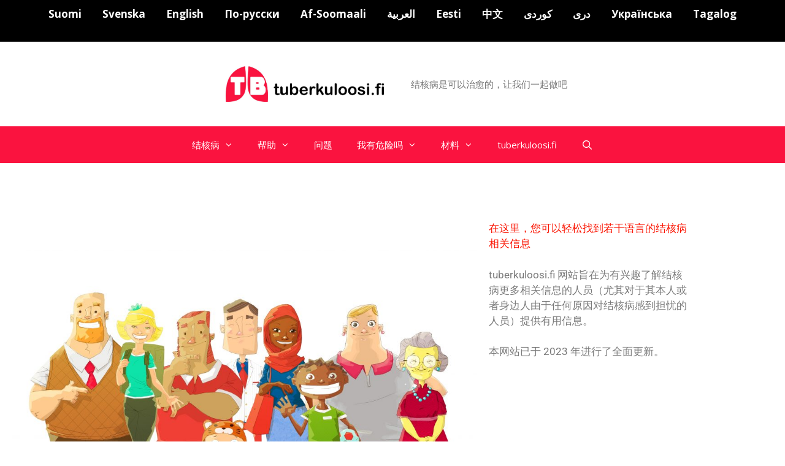

--- FILE ---
content_type: text/html; charset=UTF-8
request_url: https://tuberkuloosi.fi/zh/
body_size: 14468
content:
<!DOCTYPE html>
<html lang="en-US">
<head>
  <meta charset="UTF-8">
  <meta name="viewport" content="width=device-width, initial-scale=1">
  <meta name='robots' content='index, follow, max-image-preview:large, max-snippet:-1, max-video-preview:-1' />

	<!-- This site is optimized with the Yoast SEO plugin v26.7 - https://yoast.com/wordpress/plugins/seo/ -->
	<title>- kiina</title>
	<link rel="canonical" href="https://tuberkuloosi.fi/zh/" />
	<meta property="og:locale" content="en_US" />
	<meta property="og:type" content="website" />
	<meta property="og:title" content="- kiina" />
	<meta property="og:description" content="在这里，您可以轻松找到若干语言的结核病相关信息 tuberkuloosi.fi 网站旨在为有兴趣了解结核病更多相关信息的人员（尤其对于其本人或者身边人由于任何原因对结核病感到担忧的人员）提供有用信息。 本网站已于 2023 年进行了全面更新。" />
	<meta property="og:url" content="https://tuberkuloosi.fi/zh/" />
	<meta property="og:site_name" content="kiina" />
	<meta property="article:modified_time" content="2025-06-12T06:44:54+00:00" />
	<meta property="og:image" content="https://tuberkuloosi.fi/zh/wp-content/uploads/sites/8/2019/09/kaikki_hahmot_06-1024x708.jpg" />
	<meta property="og:image:width" content="1024" />
	<meta property="og:image:height" content="708" />
	<meta property="og:image:type" content="image/jpeg" />
	<meta name="twitter:card" content="summary_large_image" />
	<script type="application/ld+json" class="yoast-schema-graph">{"@context":"https://schema.org","@graph":[{"@type":"WebPage","@id":"https://tuberkuloosi.fi/zh/","url":"https://tuberkuloosi.fi/zh/","name":"- kiina","isPartOf":{"@id":"https://tuberkuloosi.fi/zh/#website"},"about":{"@id":"https://tuberkuloosi.fi/zh/#organization"},"primaryImageOfPage":{"@id":"https://tuberkuloosi.fi/zh/#primaryimage"},"image":{"@id":"https://tuberkuloosi.fi/zh/#primaryimage"},"thumbnailUrl":"https://tuberkuloosi.fi/zh/wp-content/uploads/sites/8/2019/09/kaikki_hahmot_06-1024x708.jpg","datePublished":"2019-09-02T09:08:28+00:00","dateModified":"2025-06-12T06:44:54+00:00","breadcrumb":{"@id":"https://tuberkuloosi.fi/zh/#breadcrumb"},"inLanguage":"en-US","potentialAction":[{"@type":"ReadAction","target":["https://tuberkuloosi.fi/zh/"]}]},{"@type":"ImageObject","inLanguage":"en-US","@id":"https://tuberkuloosi.fi/zh/#primaryimage","url":"https://tuberkuloosi.fi/zh/wp-content/uploads/sites/8/2019/09/kaikki_hahmot_06.jpg","contentUrl":"https://tuberkuloosi.fi/zh/wp-content/uploads/sites/8/2019/09/kaikki_hahmot_06.jpg","width":2939,"height":2031},{"@type":"BreadcrumbList","@id":"https://tuberkuloosi.fi/zh/#breadcrumb","itemListElement":[{"@type":"ListItem","position":1,"name":"Etusivu"}]},{"@type":"WebSite","@id":"https://tuberkuloosi.fi/zh/#website","url":"https://tuberkuloosi.fi/zh/","name":"kiina","description":"结核病是可以治愈的，让我们一起做吧","publisher":{"@id":"https://tuberkuloosi.fi/zh/#organization"},"potentialAction":[{"@type":"SearchAction","target":{"@type":"EntryPoint","urlTemplate":"https://tuberkuloosi.fi/zh/?s={search_term_string}"},"query-input":{"@type":"PropertyValueSpecification","valueRequired":true,"valueName":"search_term_string"}}],"inLanguage":"en-US"},{"@type":"Organization","@id":"https://tuberkuloosi.fi/zh/#organization","name":"kiina","url":"https://tuberkuloosi.fi/zh/","logo":{"@type":"ImageObject","inLanguage":"en-US","@id":"https://tuberkuloosi.fi/zh/#/schema/logo/image/","url":"https://tuberkuloosi.fi/zh/wp-content/uploads/sites/8/2019/08/cropped-tuberkuloosi.fi-logo1.jpg","contentUrl":"https://tuberkuloosi.fi/zh/wp-content/uploads/sites/8/2019/08/cropped-tuberkuloosi.fi-logo1.jpg","width":1598,"height":321,"caption":"kiina"},"image":{"@id":"https://tuberkuloosi.fi/zh/#/schema/logo/image/"}}]}</script>
	<!-- / Yoast SEO plugin. -->


<link rel='dns-prefetch' href='//plausible.io' />
<link rel='dns-prefetch' href='//www.googletagmanager.com' />
<link rel='dns-prefetch' href='//fonts.googleapis.com' />
<link href='https://fonts.gstatic.com' crossorigin rel='preconnect' />
<link rel="alternate" type="application/rss+xml" title="kiina &raquo; Feed" href="https://tuberkuloosi.fi/zh/feed/" />
<link rel="alternate" type="application/rss+xml" title="kiina &raquo; Comments Feed" href="https://tuberkuloosi.fi/zh/comments/feed/" />
<link rel="alternate" title="oEmbed (JSON)" type="application/json+oembed" href="https://tuberkuloosi.fi/zh/wp-json/oembed/1.0/embed?url=https%3A%2F%2Ftuberkuloosi.fi%2Fzh%2F" />
<link rel="alternate" title="oEmbed (XML)" type="text/xml+oembed" href="https://tuberkuloosi.fi/zh/wp-json/oembed/1.0/embed?url=https%3A%2F%2Ftuberkuloosi.fi%2Fzh%2F&#038;format=xml" />
<style id='wp-img-auto-sizes-contain-inline-css' type='text/css'>
img:is([sizes=auto i],[sizes^="auto," i]){contain-intrinsic-size:3000px 1500px}
/*# sourceURL=wp-img-auto-sizes-contain-inline-css */
</style>

<link rel='stylesheet' id='generate-fonts-css' href='//fonts.googleapis.com/css?family=Open+Sans:300,300italic,regular,italic,600,600italic,700,700italic,800,800italic' type='text/css' media='all' />
<style id='wp-emoji-styles-inline-css' type='text/css'>

	img.wp-smiley, img.emoji {
		display: inline !important;
		border: none !important;
		box-shadow: none !important;
		height: 1em !important;
		width: 1em !important;
		margin: 0 0.07em !important;
		vertical-align: -0.1em !important;
		background: none !important;
		padding: 0 !important;
	}
/*# sourceURL=wp-emoji-styles-inline-css */
</style>
<style id='classic-theme-styles-inline-css' type='text/css'>
/*! This file is auto-generated */
.wp-block-button__link{color:#fff;background-color:#32373c;border-radius:9999px;box-shadow:none;text-decoration:none;padding:calc(.667em + 2px) calc(1.333em + 2px);font-size:1.125em}.wp-block-file__button{background:#32373c;color:#fff;text-decoration:none}
/*# sourceURL=/wp-includes/css/classic-themes.min.css */
</style>
<style id='global-styles-inline-css' type='text/css'>
:root{--wp--preset--aspect-ratio--square: 1;--wp--preset--aspect-ratio--4-3: 4/3;--wp--preset--aspect-ratio--3-4: 3/4;--wp--preset--aspect-ratio--3-2: 3/2;--wp--preset--aspect-ratio--2-3: 2/3;--wp--preset--aspect-ratio--16-9: 16/9;--wp--preset--aspect-ratio--9-16: 9/16;--wp--preset--color--black: #000000;--wp--preset--color--cyan-bluish-gray: #abb8c3;--wp--preset--color--white: #ffffff;--wp--preset--color--pale-pink: #f78da7;--wp--preset--color--vivid-red: #cf2e2e;--wp--preset--color--luminous-vivid-orange: #ff6900;--wp--preset--color--luminous-vivid-amber: #fcb900;--wp--preset--color--light-green-cyan: #7bdcb5;--wp--preset--color--vivid-green-cyan: #00d084;--wp--preset--color--pale-cyan-blue: #8ed1fc;--wp--preset--color--vivid-cyan-blue: #0693e3;--wp--preset--color--vivid-purple: #9b51e0;--wp--preset--gradient--vivid-cyan-blue-to-vivid-purple: linear-gradient(135deg,rgb(6,147,227) 0%,rgb(155,81,224) 100%);--wp--preset--gradient--light-green-cyan-to-vivid-green-cyan: linear-gradient(135deg,rgb(122,220,180) 0%,rgb(0,208,130) 100%);--wp--preset--gradient--luminous-vivid-amber-to-luminous-vivid-orange: linear-gradient(135deg,rgb(252,185,0) 0%,rgb(255,105,0) 100%);--wp--preset--gradient--luminous-vivid-orange-to-vivid-red: linear-gradient(135deg,rgb(255,105,0) 0%,rgb(207,46,46) 100%);--wp--preset--gradient--very-light-gray-to-cyan-bluish-gray: linear-gradient(135deg,rgb(238,238,238) 0%,rgb(169,184,195) 100%);--wp--preset--gradient--cool-to-warm-spectrum: linear-gradient(135deg,rgb(74,234,220) 0%,rgb(151,120,209) 20%,rgb(207,42,186) 40%,rgb(238,44,130) 60%,rgb(251,105,98) 80%,rgb(254,248,76) 100%);--wp--preset--gradient--blush-light-purple: linear-gradient(135deg,rgb(255,206,236) 0%,rgb(152,150,240) 100%);--wp--preset--gradient--blush-bordeaux: linear-gradient(135deg,rgb(254,205,165) 0%,rgb(254,45,45) 50%,rgb(107,0,62) 100%);--wp--preset--gradient--luminous-dusk: linear-gradient(135deg,rgb(255,203,112) 0%,rgb(199,81,192) 50%,rgb(65,88,208) 100%);--wp--preset--gradient--pale-ocean: linear-gradient(135deg,rgb(255,245,203) 0%,rgb(182,227,212) 50%,rgb(51,167,181) 100%);--wp--preset--gradient--electric-grass: linear-gradient(135deg,rgb(202,248,128) 0%,rgb(113,206,126) 100%);--wp--preset--gradient--midnight: linear-gradient(135deg,rgb(2,3,129) 0%,rgb(40,116,252) 100%);--wp--preset--font-size--small: 13px;--wp--preset--font-size--medium: 20px;--wp--preset--font-size--large: 36px;--wp--preset--font-size--x-large: 42px;--wp--preset--spacing--20: 0.44rem;--wp--preset--spacing--30: 0.67rem;--wp--preset--spacing--40: 1rem;--wp--preset--spacing--50: 1.5rem;--wp--preset--spacing--60: 2.25rem;--wp--preset--spacing--70: 3.38rem;--wp--preset--spacing--80: 5.06rem;--wp--preset--shadow--natural: 6px 6px 9px rgba(0, 0, 0, 0.2);--wp--preset--shadow--deep: 12px 12px 50px rgba(0, 0, 0, 0.4);--wp--preset--shadow--sharp: 6px 6px 0px rgba(0, 0, 0, 0.2);--wp--preset--shadow--outlined: 6px 6px 0px -3px rgb(255, 255, 255), 6px 6px rgb(0, 0, 0);--wp--preset--shadow--crisp: 6px 6px 0px rgb(0, 0, 0);}:where(.is-layout-flex){gap: 0.5em;}:where(.is-layout-grid){gap: 0.5em;}body .is-layout-flex{display: flex;}.is-layout-flex{flex-wrap: wrap;align-items: center;}.is-layout-flex > :is(*, div){margin: 0;}body .is-layout-grid{display: grid;}.is-layout-grid > :is(*, div){margin: 0;}:where(.wp-block-columns.is-layout-flex){gap: 2em;}:where(.wp-block-columns.is-layout-grid){gap: 2em;}:where(.wp-block-post-template.is-layout-flex){gap: 1.25em;}:where(.wp-block-post-template.is-layout-grid){gap: 1.25em;}.has-black-color{color: var(--wp--preset--color--black) !important;}.has-cyan-bluish-gray-color{color: var(--wp--preset--color--cyan-bluish-gray) !important;}.has-white-color{color: var(--wp--preset--color--white) !important;}.has-pale-pink-color{color: var(--wp--preset--color--pale-pink) !important;}.has-vivid-red-color{color: var(--wp--preset--color--vivid-red) !important;}.has-luminous-vivid-orange-color{color: var(--wp--preset--color--luminous-vivid-orange) !important;}.has-luminous-vivid-amber-color{color: var(--wp--preset--color--luminous-vivid-amber) !important;}.has-light-green-cyan-color{color: var(--wp--preset--color--light-green-cyan) !important;}.has-vivid-green-cyan-color{color: var(--wp--preset--color--vivid-green-cyan) !important;}.has-pale-cyan-blue-color{color: var(--wp--preset--color--pale-cyan-blue) !important;}.has-vivid-cyan-blue-color{color: var(--wp--preset--color--vivid-cyan-blue) !important;}.has-vivid-purple-color{color: var(--wp--preset--color--vivid-purple) !important;}.has-black-background-color{background-color: var(--wp--preset--color--black) !important;}.has-cyan-bluish-gray-background-color{background-color: var(--wp--preset--color--cyan-bluish-gray) !important;}.has-white-background-color{background-color: var(--wp--preset--color--white) !important;}.has-pale-pink-background-color{background-color: var(--wp--preset--color--pale-pink) !important;}.has-vivid-red-background-color{background-color: var(--wp--preset--color--vivid-red) !important;}.has-luminous-vivid-orange-background-color{background-color: var(--wp--preset--color--luminous-vivid-orange) !important;}.has-luminous-vivid-amber-background-color{background-color: var(--wp--preset--color--luminous-vivid-amber) !important;}.has-light-green-cyan-background-color{background-color: var(--wp--preset--color--light-green-cyan) !important;}.has-vivid-green-cyan-background-color{background-color: var(--wp--preset--color--vivid-green-cyan) !important;}.has-pale-cyan-blue-background-color{background-color: var(--wp--preset--color--pale-cyan-blue) !important;}.has-vivid-cyan-blue-background-color{background-color: var(--wp--preset--color--vivid-cyan-blue) !important;}.has-vivid-purple-background-color{background-color: var(--wp--preset--color--vivid-purple) !important;}.has-black-border-color{border-color: var(--wp--preset--color--black) !important;}.has-cyan-bluish-gray-border-color{border-color: var(--wp--preset--color--cyan-bluish-gray) !important;}.has-white-border-color{border-color: var(--wp--preset--color--white) !important;}.has-pale-pink-border-color{border-color: var(--wp--preset--color--pale-pink) !important;}.has-vivid-red-border-color{border-color: var(--wp--preset--color--vivid-red) !important;}.has-luminous-vivid-orange-border-color{border-color: var(--wp--preset--color--luminous-vivid-orange) !important;}.has-luminous-vivid-amber-border-color{border-color: var(--wp--preset--color--luminous-vivid-amber) !important;}.has-light-green-cyan-border-color{border-color: var(--wp--preset--color--light-green-cyan) !important;}.has-vivid-green-cyan-border-color{border-color: var(--wp--preset--color--vivid-green-cyan) !important;}.has-pale-cyan-blue-border-color{border-color: var(--wp--preset--color--pale-cyan-blue) !important;}.has-vivid-cyan-blue-border-color{border-color: var(--wp--preset--color--vivid-cyan-blue) !important;}.has-vivid-purple-border-color{border-color: var(--wp--preset--color--vivid-purple) !important;}.has-vivid-cyan-blue-to-vivid-purple-gradient-background{background: var(--wp--preset--gradient--vivid-cyan-blue-to-vivid-purple) !important;}.has-light-green-cyan-to-vivid-green-cyan-gradient-background{background: var(--wp--preset--gradient--light-green-cyan-to-vivid-green-cyan) !important;}.has-luminous-vivid-amber-to-luminous-vivid-orange-gradient-background{background: var(--wp--preset--gradient--luminous-vivid-amber-to-luminous-vivid-orange) !important;}.has-luminous-vivid-orange-to-vivid-red-gradient-background{background: var(--wp--preset--gradient--luminous-vivid-orange-to-vivid-red) !important;}.has-very-light-gray-to-cyan-bluish-gray-gradient-background{background: var(--wp--preset--gradient--very-light-gray-to-cyan-bluish-gray) !important;}.has-cool-to-warm-spectrum-gradient-background{background: var(--wp--preset--gradient--cool-to-warm-spectrum) !important;}.has-blush-light-purple-gradient-background{background: var(--wp--preset--gradient--blush-light-purple) !important;}.has-blush-bordeaux-gradient-background{background: var(--wp--preset--gradient--blush-bordeaux) !important;}.has-luminous-dusk-gradient-background{background: var(--wp--preset--gradient--luminous-dusk) !important;}.has-pale-ocean-gradient-background{background: var(--wp--preset--gradient--pale-ocean) !important;}.has-electric-grass-gradient-background{background: var(--wp--preset--gradient--electric-grass) !important;}.has-midnight-gradient-background{background: var(--wp--preset--gradient--midnight) !important;}.has-small-font-size{font-size: var(--wp--preset--font-size--small) !important;}.has-medium-font-size{font-size: var(--wp--preset--font-size--medium) !important;}.has-large-font-size{font-size: var(--wp--preset--font-size--large) !important;}.has-x-large-font-size{font-size: var(--wp--preset--font-size--x-large) !important;}
:where(.wp-block-post-template.is-layout-flex){gap: 1.25em;}:where(.wp-block-post-template.is-layout-grid){gap: 1.25em;}
:where(.wp-block-term-template.is-layout-flex){gap: 1.25em;}:where(.wp-block-term-template.is-layout-grid){gap: 1.25em;}
:where(.wp-block-columns.is-layout-flex){gap: 2em;}:where(.wp-block-columns.is-layout-grid){gap: 2em;}
:root :where(.wp-block-pullquote){font-size: 1.5em;line-height: 1.6;}
/*# sourceURL=global-styles-inline-css */
</style>
<link rel='stylesheet' id='dashicons-css' href='https://tuberkuloosi.fi/zh/wp-includes/css/dashicons.min.css?ver=a601574a0134d9724974632b6094189b' type='text/css' media='all' />
<link   data-wpacu-skip-preload='1' rel='stylesheet' id='admin-bar-css' href='https://tuberkuloosi.fi/zh/wp-includes/css/admin-bar.min.css?ver=a601574a0134d9724974632b6094189b' type='text/css' media='all' />
<style id='admin-bar-inline-css' type='text/css'>

    /* Hide CanvasJS credits for P404 charts specifically */
    #p404RedirectChart .canvasjs-chart-credit {
        display: none !important;
    }
    
    #p404RedirectChart canvas {
        border-radius: 6px;
    }

    .p404-redirect-adminbar-weekly-title {
        font-weight: bold;
        font-size: 14px;
        color: #fff;
        margin-bottom: 6px;
    }

    #wpadminbar #wp-admin-bar-p404_free_top_button .ab-icon:before {
        content: "\f103";
        color: #dc3545;
        top: 3px;
    }
    
    #wp-admin-bar-p404_free_top_button .ab-item {
        min-width: 80px !important;
        padding: 0px !important;
    }
    
    /* Ensure proper positioning and z-index for P404 dropdown */
    .p404-redirect-adminbar-dropdown-wrap { 
        min-width: 0; 
        padding: 0;
        position: static !important;
    }
    
    #wpadminbar #wp-admin-bar-p404_free_top_button_dropdown {
        position: static !important;
    }
    
    #wpadminbar #wp-admin-bar-p404_free_top_button_dropdown .ab-item {
        padding: 0 !important;
        margin: 0 !important;
    }
    
    .p404-redirect-dropdown-container {
        min-width: 340px;
        padding: 18px 18px 12px 18px;
        background: #23282d !important;
        color: #fff;
        border-radius: 12px;
        box-shadow: 0 8px 32px rgba(0,0,0,0.25);
        margin-top: 10px;
        position: relative !important;
        z-index: 999999 !important;
        display: block !important;
        border: 1px solid #444;
    }
    
    /* Ensure P404 dropdown appears on hover */
    #wpadminbar #wp-admin-bar-p404_free_top_button .p404-redirect-dropdown-container { 
        display: none !important;
    }
    
    #wpadminbar #wp-admin-bar-p404_free_top_button:hover .p404-redirect-dropdown-container { 
        display: block !important;
    }
    
    #wpadminbar #wp-admin-bar-p404_free_top_button:hover #wp-admin-bar-p404_free_top_button_dropdown .p404-redirect-dropdown-container {
        display: block !important;
    }
    
    .p404-redirect-card {
        background: #2c3338;
        border-radius: 8px;
        padding: 18px 18px 12px 18px;
        box-shadow: 0 2px 8px rgba(0,0,0,0.07);
        display: flex;
        flex-direction: column;
        align-items: flex-start;
        border: 1px solid #444;
    }
    
    .p404-redirect-btn {
        display: inline-block;
        background: #dc3545;
        color: #fff !important;
        font-weight: bold;
        padding: 5px 22px;
        border-radius: 8px;
        text-decoration: none;
        font-size: 17px;
        transition: background 0.2s, box-shadow 0.2s;
        margin-top: 8px;
        box-shadow: 0 2px 8px rgba(220,53,69,0.15);
        text-align: center;
        line-height: 1.6;
    }
    
    .p404-redirect-btn:hover {
        background: #c82333;
        color: #fff !important;
        box-shadow: 0 4px 16px rgba(220,53,69,0.25);
    }
    
    /* Prevent conflicts with other admin bar dropdowns */
    #wpadminbar .ab-top-menu > li:hover > .ab-item,
    #wpadminbar .ab-top-menu > li.hover > .ab-item {
        z-index: auto;
    }
    
    #wpadminbar #wp-admin-bar-p404_free_top_button:hover > .ab-item {
        z-index: 999998 !important;
    }
    
/*# sourceURL=admin-bar-inline-css */
</style>
<link rel='stylesheet' id='cmplz-general-css' href='https://tuberkuloosi.fi/zh/wp-content/plugins/complianz-gdpr/assets/css/cookieblocker.min.css?ver=1765930812' type='text/css' media='all' />
<link rel='stylesheet' id='parent-style-css' href='https://tuberkuloosi.fi/zh/wp-content/themes/generatepress/style.css?ver=a601574a0134d9724974632b6094189b' type='text/css' media='all' />
<link rel='stylesheet' id='generate-style-grid-css' href='https://tuberkuloosi.fi/zh/wp-content/themes/generatepress/css/unsemantic-grid.min.css?ver=2.3.2' type='text/css' media='all' />
<link rel='stylesheet' id='generate-style-css' href='https://tuberkuloosi.fi/zh/wp-content/themes/generatepress/style.min.css?ver=2.3.2' type='text/css' media='all' />
<style id='generate-style-inline-css' type='text/css'>
body{background-color:#ffffff;color:#3a3a3a;}a, a:visited{color:#1e73be;}a:hover, a:focus, a:active{color:#000000;}body .grid-container{max-width:1200px;}.site-header .header-image{width:290px;}body, button, input, select, textarea{font-family:"Open Sans", sans-serif;}.entry-content > [class*="wp-block-"]:not(:last-child){margin-bottom:1.5em;}.main-navigation .main-nav ul ul li a{font-size:14px;}@media (max-width:768px){.main-title{font-size:30px;}h1{font-size:30px;}h2{font-size:25px;}}.top-bar{background-color:#636363;color:#ffffff;}.top-bar a,.top-bar a:visited{color:#ffffff;}.top-bar a:hover{color:#303030;}.site-header{background-color:#ffffff;color:#3a3a3a;}.site-header a,.site-header a:visited{color:#3a3a3a;}.main-title a,.main-title a:hover,.main-title a:visited{color:#222222;}.site-description{color:#757575;}.main-navigation,.main-navigation ul ul{background-color:#222222;}.main-navigation .main-nav ul li a,.menu-toggle{color:#ffffff;}.main-navigation .main-nav ul li:hover > a,.main-navigation .main-nav ul li:focus > a, .main-navigation .main-nav ul li.sfHover > a{color:#ffffff;background-color:#3f3f3f;}button.menu-toggle:hover,button.menu-toggle:focus,.main-navigation .mobile-bar-items a,.main-navigation .mobile-bar-items a:hover,.main-navigation .mobile-bar-items a:focus{color:#ffffff;}.main-navigation .main-nav ul li[class*="current-menu-"] > a{color:#ffffff;background-color:#3f3f3f;}.main-navigation .main-nav ul li[class*="current-menu-"] > a:hover,.main-navigation .main-nav ul li[class*="current-menu-"].sfHover > a{color:#ffffff;background-color:#3f3f3f;}.navigation-search input[type="search"],.navigation-search input[type="search"]:active{color:#3f3f3f;background-color:#3f3f3f;}.navigation-search input[type="search"]:focus{color:#ffffff;background-color:#3f3f3f;}.main-navigation ul ul{background-color:#3f3f3f;}.main-navigation .main-nav ul ul li a{color:#ffffff;}.main-navigation .main-nav ul ul li:hover > a,.main-navigation .main-nav ul ul li:focus > a,.main-navigation .main-nav ul ul li.sfHover > a{color:#ffffff;background-color:#4f4f4f;}.main-navigation .main-nav ul ul li[class*="current-menu-"] > a{color:#ffffff;background-color:#4f4f4f;}.main-navigation .main-nav ul ul li[class*="current-menu-"] > a:hover,.main-navigation .main-nav ul ul li[class*="current-menu-"].sfHover > a{color:#ffffff;background-color:#4f4f4f;}.separate-containers .inside-article, .separate-containers .comments-area, .separate-containers .page-header, .one-container .container, .separate-containers .paging-navigation, .inside-page-header{background-color:#ffffff;}.entry-meta{color:#595959;}.entry-meta a,.entry-meta a:visited{color:#595959;}.entry-meta a:hover{color:#1e73be;}.sidebar .widget{background-color:#ffffff;}.sidebar .widget .widget-title{color:#000000;}.footer-widgets{background-color:#ffffff;}.footer-widgets .widget-title{color:#000000;}.site-info{color:#ffffff;background-color:#222222;}.site-info a,.site-info a:visited{color:#ffffff;}.site-info a:hover{color:#606060;}.footer-bar .widget_nav_menu .current-menu-item a{color:#606060;}input[type="text"],input[type="email"],input[type="url"],input[type="password"],input[type="search"],input[type="tel"],input[type="number"],textarea,select{color:#666666;background-color:#fafafa;border-color:#cccccc;}input[type="text"]:focus,input[type="email"]:focus,input[type="url"]:focus,input[type="password"]:focus,input[type="search"]:focus,input[type="tel"]:focus,input[type="number"]:focus,textarea:focus,select:focus{color:#666666;background-color:#ffffff;border-color:#bfbfbf;}button,html input[type="button"],input[type="reset"],input[type="submit"],a.button,a.button:visited,a.wp-block-button__link:not(.has-background){color:#ffffff;background-color:#666666;}button:hover,html input[type="button"]:hover,input[type="reset"]:hover,input[type="submit"]:hover,a.button:hover,button:focus,html input[type="button"]:focus,input[type="reset"]:focus,input[type="submit"]:focus,a.button:focus,a.wp-block-button__link:not(.has-background):active,a.wp-block-button__link:not(.has-background):focus,a.wp-block-button__link:not(.has-background):hover{color:#ffffff;background-color:#3f3f3f;}.generate-back-to-top,.generate-back-to-top:visited{background-color:rgba( 0,0,0,0.4 );color:#ffffff;}.generate-back-to-top:hover,.generate-back-to-top:focus{background-color:rgba( 0,0,0,0.6 );color:#ffffff;}.entry-content .alignwide, body:not(.no-sidebar) .entry-content .alignfull{margin-left:-40px;width:calc(100% + 80px);max-width:calc(100% + 80px);}.container.grid-container{max-width:1280px;}.rtl .menu-item-has-children .dropdown-menu-toggle{padding-left:20px;}.rtl .main-navigation .main-nav ul li.menu-item-has-children > a{padding-right:20px;}@media (max-width:768px){.separate-containers .inside-article, .separate-containers .comments-area, .separate-containers .page-header, .separate-containers .paging-navigation, .one-container .site-content, .inside-page-header{padding:30px;}.entry-content .alignwide, body:not(.no-sidebar) .entry-content .alignfull{margin-left:-30px;width:calc(100% + 60px);max-width:calc(100% + 60px);}}.one-container .sidebar .widget{padding:0px;}@media (max-width: 768px){.main-navigation .menu-toggle,.main-navigation .mobile-bar-items,.sidebar-nav-mobile:not(#sticky-placeholder){display:block;}.main-navigation ul,.gen-sidebar-nav{display:none;}[class*="nav-float-"] .site-header .inside-header > *{float:none;clear:both;}}@font-face {font-family: "GeneratePress";src:  url("https://tuberkuloosi.fi/zh/wp-content/themes/generatepress/fonts/generatepress.eot");src:  url("https://tuberkuloosi.fi/zh/wp-content/themes/generatepress/fonts/generatepress.eot#iefix") format("embedded-opentype"),  url("https://tuberkuloosi.fi/zh/wp-content/themes/generatepress/fonts/generatepress.woff2") format("woff2"),  url("https://tuberkuloosi.fi/zh/wp-content/themes/generatepress/fonts/generatepress.woff") format("woff"),  url("https://tuberkuloosi.fi/zh/wp-content/themes/generatepress/fonts/generatepress.ttf") format("truetype"),  url("https://tuberkuloosi.fi/zh/wp-content/themes/generatepress/fonts/generatepress.svg#GeneratePress") format("svg");font-weight: normal;font-style: normal;}
/*# sourceURL=generate-style-inline-css */
</style>
<link rel='stylesheet' id='generate-mobile-style-css' href='https://tuberkuloosi.fi/zh/wp-content/themes/generatepress/css/mobile.min.css?ver=2.3.2' type='text/css' media='all' />
<link rel='stylesheet' id='generate-child-css' href='https://tuberkuloosi.fi/zh/wp-content/themes/generatepress-ltr/style.css?ver=1758729415' type='text/css' media='all' />
<link rel='stylesheet' id='font-awesome-css' href='https://tuberkuloosi.fi/zh/wp-content/plugins/elementor/assets/lib/font-awesome/css/font-awesome.min.css?ver=4.7.0' type='text/css' media='all' />
<link rel='stylesheet' id='elementor-icons-css' href='https://tuberkuloosi.fi/zh/wp-content/plugins/elementor/assets/lib/eicons/css/elementor-icons.min.css?ver=5.45.0' type='text/css' media='all' />
<link rel='stylesheet' id='elementor-frontend-css' href='https://tuberkuloosi.fi/zh/wp-content/plugins/elementor/assets/css/frontend.min.css?ver=3.34.1' type='text/css' media='all' />
<link rel='stylesheet' id='elementor-post-197-css' href='https://tuberkuloosi.fi/zh/wp-content/uploads/sites/8/elementor/css/post-197.css?ver=1598906383' type='text/css' media='all' />
<link rel='stylesheet' id='widget-image-css' href='https://tuberkuloosi.fi/zh/wp-content/plugins/elementor/assets/css/widget-image.min.css?ver=3.34.1' type='text/css' media='all' />
<link rel='stylesheet' id='elementor-post-185-css' href='https://tuberkuloosi.fi/zh/wp-content/uploads/sites/8/elementor/css/post-185.css?ver=1749710695' type='text/css' media='all' />
<link rel='stylesheet' id='elementor-gf-local-roboto-css' href='https://tuberkuloosi.fi/zh/wp-content/uploads/sites/8/elementor/google-fonts/css/roboto.css?ver=1742265658' type='text/css' media='all' />
<link rel='stylesheet' id='elementor-gf-local-robotoslab-css' href='https://tuberkuloosi.fi/zh/wp-content/uploads/sites/8/elementor/google-fonts/css/robotoslab.css?ver=1742265660' type='text/css' media='all' />
<script type="text/javascript" defer data-domain='tuberkuloosi.fi/zh' data-api='https://plausible.io/api/event' data-cfasync='false' src="https://plausible.io/js/plausible.outbound-links.js?ver=2.5.0" id="plausible-analytics-js"></script>
<script type="text/javascript" id="plausible-analytics-js-after">
/* <![CDATA[ */
window.plausible = window.plausible || function() { (window.plausible.q = window.plausible.q || []).push(arguments) }
//# sourceURL=plausible-analytics-js-after
/* ]]> */
</script>

<!-- Google tag (gtag.js) snippet added by Site Kit -->
<!-- Google Ads snippet added by Site Kit -->
<script type="text/javascript" src="https://www.googletagmanager.com/gtag/js?id=AW-388888414" id="google_gtagjs-js" async></script>
<script type="text/javascript" id="google_gtagjs-js-after">
/* <![CDATA[ */
window.dataLayer = window.dataLayer || [];function gtag(){dataLayer.push(arguments);}
gtag("js", new Date());
gtag("set", "developer_id.dZTNiMT", true);
gtag("config", "AW-388888414");
 window._googlesitekit = window._googlesitekit || {}; window._googlesitekit.throttledEvents = []; window._googlesitekit.gtagEvent = (name, data) => { var key = JSON.stringify( { name, data } ); if ( !! window._googlesitekit.throttledEvents[ key ] ) { return; } window._googlesitekit.throttledEvents[ key ] = true; setTimeout( () => { delete window._googlesitekit.throttledEvents[ key ]; }, 5 ); gtag( "event", name, { ...data, event_source: "site-kit" } ); }; 
//# sourceURL=google_gtagjs-js-after
/* ]]> */
</script>
<script type="text/javascript" src="https://tuberkuloosi.fi/zh/wp-includes/js/jquery/jquery.min.js?ver=3.7.1" id="jquery-core-js"></script>
<script type="text/javascript" src="https://tuberkuloosi.fi/zh/wp-includes/js/jquery/jquery-migrate.min.js?ver=3.4.1" id="jquery-migrate-js"></script>
<link rel="https://api.w.org/" href="https://tuberkuloosi.fi/zh/wp-json/" /><link rel="alternate" title="JSON" type="application/json" href="https://tuberkuloosi.fi/zh/wp-json/wp/v2/pages/185" /><link rel="EditURI" type="application/rsd+xml" title="RSD" href="https://tuberkuloosi.fi/zh/xmlrpc.php?rsd" />
<meta name="generator" content="Site Kit by Google 1.170.0" /><meta name="viewport" content="width=device-width, initial-scale=1"><meta name="google-site-verification" content="MAs3H6d2UZYj91P9POWslx04NubnLZf-7IZk8dibhTo"><meta name="generator" content="Elementor 3.34.1; features: additional_custom_breakpoints; settings: css_print_method-external, google_font-enabled, font_display-auto">
			<style>
				.e-con.e-parent:nth-of-type(n+4):not(.e-lazyloaded):not(.e-no-lazyload),
				.e-con.e-parent:nth-of-type(n+4):not(.e-lazyloaded):not(.e-no-lazyload) * {
					background-image: none !important;
				}
				@media screen and (max-height: 1024px) {
					.e-con.e-parent:nth-of-type(n+3):not(.e-lazyloaded):not(.e-no-lazyload),
					.e-con.e-parent:nth-of-type(n+3):not(.e-lazyloaded):not(.e-no-lazyload) * {
						background-image: none !important;
					}
				}
				@media screen and (max-height: 640px) {
					.e-con.e-parent:nth-of-type(n+2):not(.e-lazyloaded):not(.e-no-lazyload),
					.e-con.e-parent:nth-of-type(n+2):not(.e-lazyloaded):not(.e-no-lazyload) * {
						background-image: none !important;
					}
				}
			</style>
					<style type="text/css" id="wp-custom-css">
			#site-navigation{background:#FA133F;}

.copyright-bar{display:none;}
.language-bar {
  position: sticky;
  top: 0;
  z-index: 999;
  background-color: #000;
  padding: 10px;
  text-align: center;
}

/* Dropdown-valikko */
.language-bar select {
  display: none;
  background-color: #000;
  color: #fff;
  font-weight: bold;
  padding: 8px;
  border: 1px solid #fff;
  border-radius: 4px;
}

/* RTL-kielien muotoilu dropdownissa */
.language-bar select option[dir="rtl"] {
  text-align: right;
  direction: rtl;
}

/* Linkkilista pöytäkoneella */
.language-list {
  list-style: none;
  margin: 0;
  padding: 0;
}

.language-list li {
  display: inline;
  margin: 0 15px;
}

.language-list a {
  color: #fff;
  text-decoration: none;
  font-weight: bold;
}

.language-list a:hover {
  text-decoration: underline;
}

/* 📱 Media query: näytä dropdown mobiilissa */
@media (max-width: 600px) {
  .language-list {
    display: none;
  }

  .language-bar select {
    display: inline-block;
  }
}
		</style>
		</head>
<body data-rsssl=1 class="home wp-singular page-template-default page page-id-185 wp-custom-logo wp-embed-responsive wp-theme-generatepress wp-child-theme-generatepress-ltr right-sidebar nav-below-header fluid-header one-container active-footer-widgets-3 nav-search-enabled nav-aligned-center header-aligned-center dropdown-hover elementor-default elementor-kit-197 elementor-page elementor-page-185">

<a class="screen-reader-text skip-link" href="#content" title="Skip to content">Skip to content</a>
<!-- 🌐 Kielivalikko aivan ylhäällä -->
<div class="language-bar">
  <!-- Tietokoneella näkyvä linkkilista -->
  <ul class="language-list">
    <li><a href="/fi/" title="suomi">Suomi</a></li>
    <li><a href="/se/" title="ruotsi">Svenska</a></li>
    <li><a href="/en/" title="englanti">English</a></li>
    <li><a href="/ru/" title="venäjä">По-русски</a></li>
    <li><a href="/so/" title="somali">Af-Soomaali</a></li>
    <li><a href="/ar/" title="arabia">العربية</a></li>
    <li><a href="/et/" title="viro">Eesti</a></li>
    <li><a href="/zh/" title="kiina">中文</a></li>
    <li><a href="/dari/" title="dari">دری</a></li>
    <li><a href="/ku/" title="kurdi">کوردی</a></li>
    <li><a href="/ua/" title="ukraina">Українська</a></li>
    <li><a href="/tl/" title="tagalog">Tagalog</a></li>
  </ul>

  <!-- Mobiilissa näkyvä dropdown -->
  <label for="language-select" class="visually-hidden">Language selection</label>
  <select id="language-select" aria-label="Language selection">
    <option value="">Loading…</option>
    <option value="/fi/" data-tooltip="suomi">Suomi</option>
    <option value="/se/" data-tooltip="ruotsi">Svenska</option>
    <option value="/en/" data-tooltip="englanti">English</option>
    <option value="/ru/" data-tooltip="venäjä">По-русски</option>
    <option value="/so/" data-tooltip="somali">Af-Soomaali</option>
    <option value="/ar/" data-tooltip="arabia">العربية</option>
    <option value="/et/" data-tooltip="viro">Eesti</option>
    <option value="/zh/" data-tooltip="kiina">中文</option>
    <option value="/dari/" data-tooltip="dari">دری</option>
    <option value="/ku/" data-tooltip="kurdi">کوردی</option>
    <option value="/ua/" data-tooltip="ukraina">Українська</option>
    <option value="/tl/" data-tooltip="tagalog">Tagalog</option>
  </select>
  <p id="selected-language" style="margin-top:0.5em; font-size:0.9em; color:#555;"></p>

<script>
const select = document.getElementById('language-select');
const info = document.getElementById('selected-language');

select.addEventListener('change', () => {
  const option = select.options[select.selectedIndex];
  // Näytetään valitun kielen nimi
  info.textContent = "Valittu kieli: " + option.dataset.tooltip;
  // Ohjataan oikealle kielisivulle
  if (option.value) {
    window.location.href = option.value;
  }
});
</script>
</div>

<header id="masthead" class="site-header" role="banner">
  		<header id="masthead" class="site-header" itemtype="https://schema.org/WPHeader" itemscope>
			<div class="inside-header">
				<div class="site-branding-container"><div class="site-logo">
				<a href="https://tuberkuloosi.fi/zh/" title="kiina" rel="home">
					<img  class="header-image" alt="kiina" src="https://tuberkuloosi.fi/zh/wp-content/uploads/sites/8/2019/08/cropped-tuberkuloosi.fi-logo1.jpg" title="kiina" />
				</a>
			</div><div class="site-branding">
					
					<p class="site-description" itemprop="description">
				结核病是可以治愈的，让我们一起做吧
			</p>
				</div></div><!-- .site-branding-container -->			</div><!-- .inside-header -->
		</header><!-- #masthead -->
		</header>

		<nav id="site-navigation" class="main-navigation" itemtype="https://schema.org/SiteNavigationElement" itemscope>
			<div class="inside-navigation">
				<form method="get" class="search-form navigation-search" action="https://tuberkuloosi.fi/zh/">
				<input type="search" class="search-field" value="" name="s" title="Search" />
			</form>		<div class="mobile-bar-items">
						<span class="search-item" title="Search">
				<a href="#">
										<span class="screen-reader-text">Search</span>
				</a>
			</span>
		</div><!-- .mobile-bar-items -->
						<button class="menu-toggle" aria-controls="primary-menu" aria-expanded="false">
										<span class="mobile-menu">Menu</span>
				</button>
				<div id="primary-menu" class="main-nav"><ul id="menu-paavalikko" class=" menu sf-menu"><li id="menu-item-16" class="menu-item menu-item-type-post_type menu-item-object-page menu-item-has-children menu-item-16"><a href="https://tuberkuloosi.fi/zh/%e7%bb%93%e6%a0%b8%e7%97%85/">结核病<span role="presentation" class="dropdown-menu-toggle"></span></a>
<ul class="sub-menu">
	<li id="menu-item-18" class="menu-item menu-item-type-post_type menu-item-object-page menu-item-18"><a href="https://tuberkuloosi.fi/zh/%e7%bb%93%e6%a0%b8%e7%97%85/%e4%bd%95%e4%b8%ba%e7%bb%93%e6%a0%b8%e7%97%85-tb%ef%bc%9f/">何为结核病？</a></li>
	<li id="menu-item-17" class="menu-item menu-item-type-post_type menu-item-object-page menu-item-17"><a href="https://tuberkuloosi.fi/zh/%e7%bb%93%e6%a0%b8%e7%97%85/%e4%bc%a0%e6%92%ad/">传播</a></li>
	<li id="menu-item-23" class="menu-item menu-item-type-post_type menu-item-object-page menu-item-23"><a href="https://tuberkuloosi.fi/zh/%e7%bb%93%e6%a0%b8%e7%97%85/tb-%e6%84%9f%e6%9f%93%e5%92%8c-tb-%e7%96%be%e7%97%85/">TB 感染和 TB 疾病</a></li>
	<li id="menu-item-38" class="menu-item menu-item-type-post_type menu-item-object-page menu-item-38"><a href="https://tuberkuloosi.fi/zh/%e7%bb%93%e6%a0%b8%e7%97%85/%e7%97%87%e7%8a%b6/">TB 症状</a></li>
	<li id="menu-item-37" class="menu-item menu-item-type-post_type menu-item-object-page menu-item-37"><a href="https://tuberkuloosi.fi/zh/%e7%bb%93%e6%a0%b8%e7%97%85/%e8%af%8a%e6%96%ad/">TB 诊断</a></li>
	<li id="menu-item-36" class="menu-item menu-item-type-post_type menu-item-object-page menu-item-36"><a href="https://tuberkuloosi.fi/zh/%e7%bb%93%e6%a0%b8%e7%97%85/%e6%b2%bb%e7%96%97/">治疗</a></li>
	<li id="menu-item-264" class="menu-item menu-item-type-post_type menu-item-object-page menu-item-264"><a href="https://tuberkuloosi.fi/zh/%e7%bb%93%e6%a0%b8%e7%97%85/%e8%80%90%e5%a4%9a%e7%a7%8d%e8%8d%af%e7%89%a9%e7%bb%93%e6%a0%b8%e7%97%85/">耐多种药物结核病</a></li>
	<li id="menu-item-35" class="menu-item menu-item-type-post_type menu-item-object-page menu-item-35"><a href="https://tuberkuloosi.fi/zh/%e7%bb%93%e6%a0%b8%e7%97%85/%e7%96%ab%e8%8b%97/">TB 疫苗接种</a></li>
	<li id="menu-item-34" class="menu-item menu-item-type-post_type menu-item-object-page menu-item-34"><a href="https://tuberkuloosi.fi/zh/%e7%bb%93%e6%a0%b8%e7%97%85/tb-%e5%92%8c-hiv/">TB 和 HIV (结核病和艾滋病)</a></li>
</ul>
</li>
<li id="menu-item-53" class="menu-item menu-item-type-post_type menu-item-object-page menu-item-has-children menu-item-53"><a href="https://tuberkuloosi.fi/zh/%e5%b8%ae%e5%8a%a9/">帮助<span role="presentation" class="dropdown-menu-toggle"></span></a>
<ul class="sub-menu">
	<li id="menu-item-59" class="menu-item menu-item-type-post_type menu-item-object-page menu-item-59"><a href="https://tuberkuloosi.fi/zh/%e5%b8%ae%e5%8a%a9/%e5%8c%bb%e7%96%97%e5%8d%ab%e7%94%9f%e6%9c%8d%e5%8a%a1/">医疗卫生服务</a></li>
	<li id="menu-item-58" class="menu-item menu-item-type-post_type menu-item-object-page menu-item-58"><a href="https://tuberkuloosi.fi/zh/%e5%b8%ae%e5%8a%a9/%e7%bb%93%e6%a0%b8%e7%97%85%e6%a3%80%e6%9f%a5/">采集痰液样本</a></li>
	<li id="menu-item-266" class="menu-item menu-item-type-post_type menu-item-object-page menu-item-266"><a href="https://tuberkuloosi.fi/zh/%e5%b8%ae%e5%8a%a9/%e8%83%b8%e9%83%a8x%e5%85%89%e6%a3%80%e6%9f%a5/">胸部X光检查</a></li>
	<li id="menu-item-57" class="menu-item menu-item-type-post_type menu-item-object-page menu-item-57"><a href="https://tuberkuloosi.fi/zh/%e5%b8%ae%e5%8a%a9/%e7%bb%93%e6%a0%b8%e7%97%85%e6%b2%bb%e7%96%97/">结核病治疗</a></li>
	<li id="menu-item-56" class="menu-item menu-item-type-post_type menu-item-object-page menu-item-56"><a href="https://tuberkuloosi.fi/zh/%e5%b8%ae%e5%8a%a9/%e7%bb%93%e6%a0%b8%e7%97%85%e8%8d%af%e7%89%a9%e7%9a%84%e5%89%af%e4%bd%9c%e7%94%a8/">结核病药物的副作用</a></li>
	<li id="menu-item-55" class="menu-item menu-item-type-post_type menu-item-object-page menu-item-55"><a href="https://tuberkuloosi.fi/zh/%e5%b8%ae%e5%8a%a9/%e9%9a%94%e7%a6%bb/">隔离</a></li>
</ul>
</li>
<li id="menu-item-107" class="menu-item menu-item-type-post_type menu-item-object-page menu-item-107"><a href="https://tuberkuloosi.fi/zh/%e9%97%ae%e9%a2%98/">问题</a></li>
<li id="menu-item-118" class="menu-item menu-item-type-post_type menu-item-object-page menu-item-has-children menu-item-118"><a href="https://tuberkuloosi.fi/zh/%e6%88%91%e6%98%af%e5%90%a6%e5%a4%84%e4%ba%8e%e9%a3%8e%e9%99%a9%e4%b8%ad/">我有危险吗<span role="presentation" class="dropdown-menu-toggle"></span></a>
<ul class="sub-menu">
	<li id="menu-item-272" class="menu-item menu-item-type-post_type menu-item-object-page menu-item-272"><a href="https://tuberkuloosi.fi/zh/%e6%88%91%e6%98%af%e5%90%a6%e5%a4%84%e4%ba%8e%e9%a3%8e%e9%99%a9%e4%b8%ad/%e6%8e%a5%e8%a7%a6%e8%80%85%e8%bf%bd%e8%b8%aa-%e8%bf%99%e6%98%af%e4%bb%80%e4%b9%88%e6%84%8f%e6%80%9d%ef%bc%9f/">接触者追踪——这是什么意思？</a></li>
	<li id="menu-item-274" class="menu-item menu-item-type-post_type menu-item-object-page menu-item-274"><a href="https://tuberkuloosi.fi/zh/%e6%88%91%e6%98%af%e5%90%a6%e5%a4%84%e4%ba%8e%e9%a3%8e%e9%99%a9%e4%b8%ad/%e6%95%99%e8%82%b2%e7%8e%af%e5%a2%83%e4%b8%ad%e7%9a%84%e7%bb%93%e6%a0%b8%e7%97%85/">教育环境中的结核病</a></li>
	<li id="menu-item-273" class="menu-item menu-item-type-post_type menu-item-object-page menu-item-273"><a href="https://tuberkuloosi.fi/zh/%e6%88%91%e6%98%af%e5%90%a6%e5%a4%84%e4%ba%8e%e9%a3%8e%e9%99%a9%e4%b8%ad/%e6%80%80%e5%ad%95/">怀孕</a></li>
	<li id="menu-item-119" class="menu-item menu-item-type-post_type menu-item-object-page menu-item-119"><a href="https://tuberkuloosi.fi/zh/%e6%88%91%e6%98%af%e5%90%a6%e5%a4%84%e4%ba%8e%e9%a3%8e%e9%99%a9%e4%b8%ad/%e9%ab%98%e9%a3%8e%e9%99%a9%e7%be%a4%e4%bd%93/">高风险群体</a></li>
</ul>
</li>
<li id="menu-item-132" class="menu-item menu-item-type-post_type menu-item-object-page menu-item-has-children menu-item-132"><a href="https://tuberkuloosi.fi/zh/%e6%9d%90%e6%96%99/">材料<span role="presentation" class="dropdown-menu-toggle"></span></a>
<ul class="sub-menu">
	<li id="menu-item-135" class="menu-item menu-item-type-post_type menu-item-object-page menu-item-135"><a href="https://tuberkuloosi.fi/zh/%e6%9d%90%e6%96%99/%e6%89%8b%e5%86%8c/">手册</a></li>
	<li id="menu-item-134" class="menu-item menu-item-type-post_type menu-item-object-page menu-item-134"><a href="https://tuberkuloosi.fi/zh/%e6%9d%90%e6%96%99/%e5%8a%a8%e7%94%bb/">动画</a></li>
	<li id="menu-item-133" class="menu-item menu-item-type-post_type menu-item-object-page menu-item-133"><a href="https://tuberkuloosi.fi/zh/%e6%9d%90%e6%96%99/%e6%b5%b7%e6%8a%a5/">海报</a></li>
</ul>
</li>
<li id="menu-item-131" class="menu-item menu-item-type-post_type menu-item-object-page menu-item-131"><a href="https://tuberkuloosi.fi/zh/tuberkuloosi-fi/">tuberkuloosi.fi</a></li>
<li class="search-item" title="Search"><a href="#"><span class="screen-reader-text">Search</span></a></li></ul></div>			</div><!-- .inside-navigation -->
		</nav><!-- #site-navigation -->
		
<div id="content" class="site-content">

	<div id="primary" class="content-area grid-parent mobile-grid-100 grid-75 tablet-grid-75">
		<main id="main" class="site-main">
			
<article id="post-185" class="post-185 page type-page status-publish" itemtype="https://schema.org/CreativeWork" itemscope>
	<div class="inside-article">
		
			<header class="entry-header">
							</header><!-- .entry-header -->

		
		<div class="entry-content" itemprop="text">
					<div data-elementor-type="wp-page" data-elementor-id="185" class="elementor elementor-185">
						<section class="elementor-section elementor-top-section elementor-element elementor-element-654e604 elementor-section-stretched elementor-section-boxed elementor-section-height-default elementor-section-height-default" data-id="654e604" data-element_type="section" data-settings="{&quot;stretch_section&quot;:&quot;section-stretched&quot;}">
						<div class="elementor-container elementor-column-gap-default">
					<div class="elementor-column elementor-col-100 elementor-top-column elementor-element elementor-element-8460685" data-id="8460685" data-element_type="column">
			<div class="elementor-widget-wrap elementor-element-populated">
						<section class="elementor-section elementor-inner-section elementor-element elementor-element-018193a elementor-section-boxed elementor-section-height-default elementor-section-height-default" data-id="018193a" data-element_type="section">
						<div class="elementor-container elementor-column-gap-default">
					<div class="elementor-column elementor-col-50 elementor-inner-column elementor-element elementor-element-0bc8bfd" data-id="0bc8bfd" data-element_type="column">
			<div class="elementor-widget-wrap elementor-element-populated">
						<div class="elementor-element elementor-element-88fcd50 elementor-widget elementor-widget-image" data-id="88fcd50" data-element_type="widget" data-widget_type="image.default">
				<div class="elementor-widget-container">
															<img fetchpriority="high" decoding="async" width="900" height="622" src="https://tuberkuloosi.fi/zh/wp-content/uploads/sites/8/2019/09/kaikki_hahmot_06-1024x708.jpg" class="attachment-large size-large wp-image-187" alt="" srcset="https://tuberkuloosi.fi/zh/wp-content/uploads/sites/8/2019/09/kaikki_hahmot_06-1024x708.jpg 1024w, https://tuberkuloosi.fi/zh/wp-content/uploads/sites/8/2019/09/kaikki_hahmot_06-300x207.jpg 300w, https://tuberkuloosi.fi/zh/wp-content/uploads/sites/8/2019/09/kaikki_hahmot_06-768x531.jpg 768w" sizes="(max-width: 900px) 100vw, 900px" />															</div>
				</div>
					</div>
		</div>
				<div class="elementor-column elementor-col-50 elementor-inner-column elementor-element elementor-element-838c3f8" data-id="838c3f8" data-element_type="column">
			<div class="elementor-widget-wrap elementor-element-populated">
						<div class="elementor-element elementor-element-b99763f elementor-widget elementor-widget-text-editor" data-id="b99763f" data-element_type="widget" data-widget_type="text-editor.default">
				<div class="elementor-widget-container">
									<p><span style="color: #fa1300">在这里，您可以轻松找到若干语言的结核病相关信息</span></p><p>tuberkuloosi.fi 网站旨在为有兴趣了解结核病更多相关信息的人员（尤其对于其本人或者身边人由于任何原因对结核病感到担忧的人员）提供有用信息。</p><p>本网站已于 2023 年进行了全面更新。</p>								</div>
				</div>
					</div>
		</div>
					</div>
		</section>
					</div>
		</div>
					</div>
		</section>
				</div>
				</div><!-- .entry-content -->

			</div><!-- .inside-article -->
</article><!-- #post-## -->
		</main><!-- #main -->
	</div><!-- #primary -->

	<div id="right-sidebar" class="widget-area grid-25 tablet-grid-25 grid-parent sidebar" itemtype="https://schema.org/WPSideBar" itemscope>
	<div class="inside-right-sidebar">
			</div><!-- .inside-right-sidebar -->
</div><!-- #secondary -->

	</div><!-- #content -->
</div><!-- #page -->


<div class="site-footer">
				<div id="footer-widgets" class="site footer-widgets">
				<div class="footer-widgets-container grid-container grid-parent">
					<div class="inside-footer-widgets">
							<div class="footer-widget-1 grid-parent grid-33 tablet-grid-50 mobile-grid-100">
		<aside id="text-2" class="widget inner-padding widget_text">			<div class="textwidget"><p>©tuberkuloosi.fi<br />
<a href="https://tuberkuloosi.fi/zh/tuberkuloosi-fi/">有关该网站的信息</a></p>
</div>
		</aside>	</div>
		<div class="footer-widget-2 grid-parent grid-33 tablet-grid-50 mobile-grid-100">
			</div>
		<div class="footer-widget-3 grid-parent grid-33 tablet-grid-50 mobile-grid-100">
			</div>
						</div>
				</div>
			</div>
				<footer class="site-info" itemtype="https://schema.org/WPFooter" itemscope>
			<div class="inside-site-info grid-container grid-parent">
								<div class="copyright-bar">
					<span class="copyright">&copy; 2026 kiina</span> &bull; Powered by <a href="https://generatepress.com" itemprop="url">GeneratePress</a>				</div>
			</div>
		</footer><!-- .site-info -->
		</div><!-- .site-footer -->

<script>
document.addEventListener("DOMContentLoaded", function() {
  document.querySelectorAll('.faq-question').forEach(function(btn) {
    btn.addEventListener('click', function() {
      const faqItem = btn.closest('.faq-item');
      const answer = faqItem.querySelector('.faq-answer');
      if (answer.classList.contains('open')) {
        answer.style.maxHeight = null;
        answer.classList.remove('open');
      } else {
        answer.style.maxHeight = answer.scrollHeight + "px";
        answer.classList.add('open');
      }
    });
  });
});
</script>
<script>
function initFAQAccordion() {
  const questions = document.querySelectorAll('.faq-question');
  if (questions.length === 0) {
    setTimeout(initFAQAccordion, 300);
    return;
  }

  questions.forEach(function(btn) {
    btn.addEventListener('click', function() {
      const faqItem = btn.closest('.faq-item');
      const answer = faqItem.querySelector('.faq-answer');
      if (answer.classList.contains('open')) {
        answer.style.maxHeight = null;
        answer.classList.remove('open');
      } else {
        answer.style.maxHeight = answer.scrollHeight + "px";
        answer.classList.add('open');
      }
    });
  });
}

document.addEventListener("DOMContentLoaded", initFAQAccordion);
</script>

<script type="speculationrules">
{"prefetch":[{"source":"document","where":{"and":[{"href_matches":"/zh/*"},{"not":{"href_matches":["/zh/wp-*.php","/zh/wp-admin/*","/zh/wp-content/uploads/sites/8/*","/zh/wp-content/*","/zh/wp-content/plugins/*","/zh/wp-content/themes/generatepress-ltr/*","/zh/wp-content/themes/generatepress/*","/zh/*\\?(.+)"]}},{"not":{"selector_matches":"a[rel~=\"nofollow\"]"}},{"not":{"selector_matches":".no-prefetch, .no-prefetch a"}}]},"eagerness":"conservative"}]}
</script>
			<script>
				const lazyloadRunObserver = () => {
					const lazyloadBackgrounds = document.querySelectorAll( `.e-con.e-parent:not(.e-lazyloaded)` );
					const lazyloadBackgroundObserver = new IntersectionObserver( ( entries ) => {
						entries.forEach( ( entry ) => {
							if ( entry.isIntersecting ) {
								let lazyloadBackground = entry.target;
								if( lazyloadBackground ) {
									lazyloadBackground.classList.add( 'e-lazyloaded' );
								}
								lazyloadBackgroundObserver.unobserve( entry.target );
							}
						});
					}, { rootMargin: '200px 0px 200px 0px' } );
					lazyloadBackgrounds.forEach( ( lazyloadBackground ) => {
						lazyloadBackgroundObserver.observe( lazyloadBackground );
					} );
				};
				const events = [
					'DOMContentLoaded',
					'elementor/lazyload/observe',
				];
				events.forEach( ( event ) => {
					document.addEventListener( event, lazyloadRunObserver );
				} );
			</script>
			<script type="text/javascript" src="https://tuberkuloosi.fi/zh/wp-content/themes/generatepress-ltr/language-switcher.js" id="language-switcher-js"></script>
<script type="text/javascript" src="https://tuberkuloosi.fi/zh/wp-content/themes/generatepress/js/menu.min.js?ver=2.3.2" id="generate-menu-js"></script>
<script type="text/javascript" src="https://tuberkuloosi.fi/zh/wp-content/themes/generatepress/js/a11y.min.js?ver=2.3.2" id="generate-a11y-js"></script>
<script type="text/javascript" src="https://tuberkuloosi.fi/zh/wp-content/themes/generatepress/js/navigation-search.min.js?ver=2.3.2" id="generate-navigation-search-js"></script>
<script type="text/javascript" src="https://tuberkuloosi.fi/zh/wp-content/plugins/elementor/assets/js/webpack.runtime.min.js?ver=3.34.1" id="elementor-webpack-runtime-js"></script>
<script type="text/javascript" src="https://tuberkuloosi.fi/zh/wp-content/plugins/elementor/assets/js/frontend-modules.min.js?ver=3.34.1" id="elementor-frontend-modules-js"></script>
<script type="text/javascript" src="https://tuberkuloosi.fi/zh/wp-includes/js/jquery/ui/core.min.js?ver=1.13.3" id="jquery-ui-core-js"></script>
<script type="text/javascript" id="elementor-frontend-js-before">
/* <![CDATA[ */
var elementorFrontendConfig = {"environmentMode":{"edit":false,"wpPreview":false,"isScriptDebug":false},"i18n":{"shareOnFacebook":"Share on Facebook","shareOnTwitter":"Share on Twitter","pinIt":"Pin it","download":"Download","downloadImage":"Download image","fullscreen":"Fullscreen","zoom":"Zoom","share":"Share","playVideo":"Play Video","previous":"Previous","next":"Next","close":"Close","a11yCarouselPrevSlideMessage":"Previous slide","a11yCarouselNextSlideMessage":"Next slide","a11yCarouselFirstSlideMessage":"This is the first slide","a11yCarouselLastSlideMessage":"This is the last slide","a11yCarouselPaginationBulletMessage":"Go to slide"},"is_rtl":false,"breakpoints":{"xs":0,"sm":480,"md":768,"lg":1025,"xl":1440,"xxl":1600},"responsive":{"breakpoints":{"mobile":{"label":"Mobile Portrait","value":767,"default_value":767,"direction":"max","is_enabled":true},"mobile_extra":{"label":"Mobile Landscape","value":880,"default_value":880,"direction":"max","is_enabled":false},"tablet":{"label":"Tablet Portrait","value":1024,"default_value":1024,"direction":"max","is_enabled":true},"tablet_extra":{"label":"Tablet Landscape","value":1200,"default_value":1200,"direction":"max","is_enabled":false},"laptop":{"label":"Laptop","value":1366,"default_value":1366,"direction":"max","is_enabled":false},"widescreen":{"label":"Widescreen","value":2400,"default_value":2400,"direction":"min","is_enabled":false}},"hasCustomBreakpoints":false},"version":"3.34.1","is_static":false,"experimentalFeatures":{"additional_custom_breakpoints":true,"home_screen":true,"global_classes_should_enforce_capabilities":true,"e_variables":true,"cloud-library":true,"e_opt_in_v4_page":true,"e_interactions":true,"import-export-customization":true},"urls":{"assets":"https:\/\/tuberkuloosi.fi\/zh\/wp-content\/plugins\/elementor\/assets\/","ajaxurl":"https:\/\/tuberkuloosi.fi\/zh\/wp-admin\/admin-ajax.php","uploadUrl":"https:\/\/tuberkuloosi.fi\/zh\/wp-content\/uploads\/sites\/8"},"nonces":{"floatingButtonsClickTracking":"f5f3fd5587"},"swiperClass":"swiper","settings":{"page":[],"editorPreferences":[]},"kit":{"active_breakpoints":["viewport_mobile","viewport_tablet"],"global_image_lightbox":"yes","lightbox_enable_counter":"yes","lightbox_enable_fullscreen":"yes","lightbox_enable_zoom":"yes","lightbox_enable_share":"yes","lightbox_title_src":"title","lightbox_description_src":"description"},"post":{"id":185,"title":"-%20kiina","excerpt":"","featuredImage":false}};
//# sourceURL=elementor-frontend-js-before
/* ]]> */
</script>
<script type="text/javascript" src="https://tuberkuloosi.fi/zh/wp-content/plugins/elementor/assets/js/frontend.min.js?ver=3.34.1" id="elementor-frontend-js"></script>
			<script data-category="functional">
											</script>
			<script id="wp-emoji-settings" type="application/json">
{"baseUrl":"https://s.w.org/images/core/emoji/17.0.2/72x72/","ext":".png","svgUrl":"https://s.w.org/images/core/emoji/17.0.2/svg/","svgExt":".svg","source":{"concatemoji":"https://tuberkuloosi.fi/zh/wp-includes/js/wp-emoji-release.min.js?ver=a601574a0134d9724974632b6094189b"}}
</script>
<script type="module">
/* <![CDATA[ */
/*! This file is auto-generated */
const a=JSON.parse(document.getElementById("wp-emoji-settings").textContent),o=(window._wpemojiSettings=a,"wpEmojiSettingsSupports"),s=["flag","emoji"];function i(e){try{var t={supportTests:e,timestamp:(new Date).valueOf()};sessionStorage.setItem(o,JSON.stringify(t))}catch(e){}}function c(e,t,n){e.clearRect(0,0,e.canvas.width,e.canvas.height),e.fillText(t,0,0);t=new Uint32Array(e.getImageData(0,0,e.canvas.width,e.canvas.height).data);e.clearRect(0,0,e.canvas.width,e.canvas.height),e.fillText(n,0,0);const a=new Uint32Array(e.getImageData(0,0,e.canvas.width,e.canvas.height).data);return t.every((e,t)=>e===a[t])}function p(e,t){e.clearRect(0,0,e.canvas.width,e.canvas.height),e.fillText(t,0,0);var n=e.getImageData(16,16,1,1);for(let e=0;e<n.data.length;e++)if(0!==n.data[e])return!1;return!0}function u(e,t,n,a){switch(t){case"flag":return n(e,"\ud83c\udff3\ufe0f\u200d\u26a7\ufe0f","\ud83c\udff3\ufe0f\u200b\u26a7\ufe0f")?!1:!n(e,"\ud83c\udde8\ud83c\uddf6","\ud83c\udde8\u200b\ud83c\uddf6")&&!n(e,"\ud83c\udff4\udb40\udc67\udb40\udc62\udb40\udc65\udb40\udc6e\udb40\udc67\udb40\udc7f","\ud83c\udff4\u200b\udb40\udc67\u200b\udb40\udc62\u200b\udb40\udc65\u200b\udb40\udc6e\u200b\udb40\udc67\u200b\udb40\udc7f");case"emoji":return!a(e,"\ud83e\u1fac8")}return!1}function f(e,t,n,a){let r;const o=(r="undefined"!=typeof WorkerGlobalScope&&self instanceof WorkerGlobalScope?new OffscreenCanvas(300,150):document.createElement("canvas")).getContext("2d",{willReadFrequently:!0}),s=(o.textBaseline="top",o.font="600 32px Arial",{});return e.forEach(e=>{s[e]=t(o,e,n,a)}),s}function r(e){var t=document.createElement("script");t.src=e,t.defer=!0,document.head.appendChild(t)}a.supports={everything:!0,everythingExceptFlag:!0},new Promise(t=>{let n=function(){try{var e=JSON.parse(sessionStorage.getItem(o));if("object"==typeof e&&"number"==typeof e.timestamp&&(new Date).valueOf()<e.timestamp+604800&&"object"==typeof e.supportTests)return e.supportTests}catch(e){}return null}();if(!n){if("undefined"!=typeof Worker&&"undefined"!=typeof OffscreenCanvas&&"undefined"!=typeof URL&&URL.createObjectURL&&"undefined"!=typeof Blob)try{var e="postMessage("+f.toString()+"("+[JSON.stringify(s),u.toString(),c.toString(),p.toString()].join(",")+"));",a=new Blob([e],{type:"text/javascript"});const r=new Worker(URL.createObjectURL(a),{name:"wpTestEmojiSupports"});return void(r.onmessage=e=>{i(n=e.data),r.terminate(),t(n)})}catch(e){}i(n=f(s,u,c,p))}t(n)}).then(e=>{for(const n in e)a.supports[n]=e[n],a.supports.everything=a.supports.everything&&a.supports[n],"flag"!==n&&(a.supports.everythingExceptFlag=a.supports.everythingExceptFlag&&a.supports[n]);var t;a.supports.everythingExceptFlag=a.supports.everythingExceptFlag&&!a.supports.flag,a.supports.everything||((t=a.source||{}).concatemoji?r(t.concatemoji):t.wpemoji&&t.twemoji&&(r(t.twemoji),r(t.wpemoji)))});
//# sourceURL=https://tuberkuloosi.fi/zh/wp-includes/js/wp-emoji-loader.min.js
/* ]]> */
</script>
<script>
function initFAQAccordion() {
  const questions = document.querySelectorAll('.faq-question');
  console.log("FAQ-kysymyksiä löydetty:", questions.length);

  if (questions.length === 0) {
    console.log("Ei löytynyt kysymyksiä — yritetään uudelleen...");
    setTimeout(initFAQAccordion, 300);
    return;
  }

  questions.forEach(function(btn) {
    console.log("Lisätään klikkaus:", btn.textContent);
    btn.addEventListener('click', function() {
      const faqItem = btn.closest('.faq-item');
      const answer = faqItem.querySelector('.faq-answer');
      if (answer.classList.contains('open')) {
        answer.style.maxHeight = null;
        answer.classList.remove('open');
      } else {
        answer.style.maxHeight = answer.scrollHeight + "px";
        answer.classList.add('open');
      }
    });
  });
}

document.addEventListener("DOMContentLoaded", initFAQAccordion);
</script>
</body>
</html>


<!-- Page cached by LiteSpeed Cache 7.7 on 2026-01-13 06:15:58 -->

--- FILE ---
content_type: text/css
request_url: https://tuberkuloosi.fi/zh/wp-content/themes/generatepress-ltr/style.css?ver=1758729415
body_size: 321
content:
/*
Theme Name: GeneratePress LTR
Template: generatepress
Version: 1.0
*/

/* Varmistetaan LTR-asettelu */
body {
  direction: ltr;
  text-align: left;
}

/* Kielivalikon säiliö */
.language-bar {
  position: sticky;
  top: 0;
  z-index: 999;
  background-color: #000;
  padding: 10px;
  text-align: center;
}

/* Näytä kielivalikko aina */
.language-bar select {
  display: inline-block;
  background-color: #000;
  color: #fff;
  font-weight: bold;
  padding: 8px;
  border: 1px solid #fff;
  border-radius: 4px;
  font-size: 1rem;
  width: 100%;
  max-width: 300px;
}

/* RTL-kielien muotoilu dropdownissa */
.language-bar select option[dir="rtl"] {
  text-align: right;
  direction: rtl;
}

/* Piilota kehoteteksti tietokoneella */
.language-bar select option:first-child {
  display: none;
}

/* 📱 Mobiilissa: näytä kehoteteksti */
@media (max-width: 600px) {
  .language-bar select option:first-child {
    display: block;
    color: #ccc;
  }
}

/* Linkkilista pöytäkoneella (jos käytössä) */
.language-list {
  list-style: none;
  margin: 0;
  padding: 0;
}

.language-list li {
  display: inline;
  margin: 0 15px;
}

.language-list a {
  color: #fff;
  text-decoration: none;
  font-weight: bold;
}

.language-list a:hover {
  text-decoration: underline;
}

/* Piilota linkkilista mobiilissa */
@media (max-width: 600px) {
  .language-list {
    display: none;
  }
}

/* Piilota saavutettavasti label */
.visually-hidden {
  position: absolute;
  left: -9999px;
}


--- FILE ---
content_type: application/javascript
request_url: https://tuberkuloosi.fi/zh/wp-content/themes/generatepress-ltr/language-switcher.js
body_size: 366
content:
console.log("Language switcher loaded");

window.addEventListener('DOMContentLoaded', () => {
  const selectElement = document.getElementById('language-select');
  if (!selectElement) return;

  const rtlLanguages = ['ar', 'da', 'ku'];
  const userLang = navigator.language || navigator.userLanguage;

  const labelMap = {
    fi: 'Valitse kieli',
    en: 'Select language',
    se: 'Välj språk',
    ru: 'Выберите язык',
    ar: 'اختر اللغة',
    so: 'Dooro luqadda',
    zh: '选择语言',
    et: 'Vali keel',
    da: 'زبان را انتخاب کنید',
    ku: 'زمانەکە هەلبژێرە',
    ua: 'Оберіть мову',
    tl: 'Pumili ng wika'
  };

  const label = labelMap[userLang.slice(0,2)] || 'Select language';
  selectElement.options[0].textContent = label;

  const savedLang = localStorage.getItem('preferredLang');
  if (savedLang) {
    selectElement.value = savedLang;
  }

  selectElement.addEventListener('change', function() {
    localStorage.setItem('preferredLang', this.value);
    location = this.value;
  });

  const options = document.querySelectorAll('#language-select option');
  options.forEach(option => {
    const lang = option.getAttribute('data-lang');
    if (rtlLanguages.includes(lang)) {
      option.setAttribute('dir', 'rtl');
    }
  });
});
